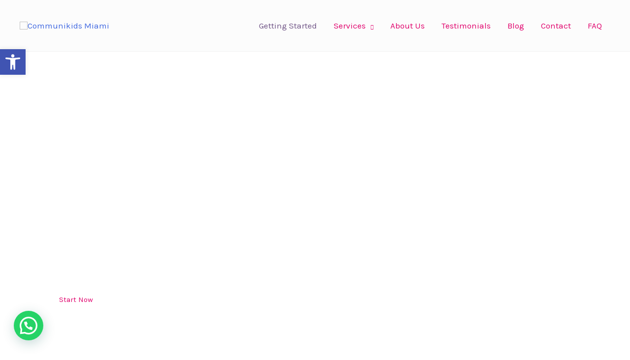

--- FILE ---
content_type: text/css
request_url: https://communikidsmiami.com/wp-content/themes/communikids-miami/style.css?ver=6.9
body_size: -1246
content:
/*
Theme Name: Communi Kids Miami
Template: astra
Author: Child Theme Configurator
Version: 1.0.0.1680100362
Updated: 2023-03-29 10:32:42

*/



--- FILE ---
content_type: text/css
request_url: https://communikidsmiami.com/wp-content/uploads/elementor/css/post-371.css?ver=1753382550
body_size: -971
content:
.elementor-kit-371{--e-global-color-primary:#2bbeae;--e-global-color-secondary:#E01A4F;--e-global-color-text:#FFFFFF;--e-global-color-accent:#735889;--e-global-typography-primary-font-family:"Roboto";--e-global-typography-primary-font-weight:600;--e-global-typography-secondary-font-family:"Roboto Slab";--e-global-typography-secondary-font-weight:400;--e-global-typography-text-font-family:"Roboto";--e-global-typography-text-font-weight:400;--e-global-typography-accent-font-family:"Roboto";--e-global-typography-accent-font-weight:500;}.elementor-kit-371 button,.elementor-kit-371 input[type="button"],.elementor-kit-371 input[type="submit"],.elementor-kit-371 .elementor-button{background-color:var( --e-global-color-accent );color:#FFFFFF;}.elementor-kit-371 e-page-transition{background-color:#FFBC7D;}.elementor-kit-371 h1{color:var( --e-global-color-secondary );font-size:63px;}.elementor-section.elementor-section-boxed > .elementor-container{max-width:1140px;}.e-con{--container-max-width:1140px;}.elementor-widget:not(:last-child){margin-block-end:20px;}.elementor-element{--widgets-spacing:20px 20px;--widgets-spacing-row:20px;--widgets-spacing-column:20px;}{}h1.entry-title{display:var(--page-title-display);}@media(max-width:1024px){.elementor-section.elementor-section-boxed > .elementor-container{max-width:1024px;}.e-con{--container-max-width:1024px;}}@media(max-width:767px){.elementor-section.elementor-section-boxed > .elementor-container{max-width:767px;}.e-con{--container-max-width:767px;}}

--- FILE ---
content_type: text/css
request_url: https://communikidsmiami.com/wp-content/uploads/elementor/css/post-447.css?ver=1753382551
body_size: 4025
content:
.elementor-447 .elementor-element.elementor-element-c94e42a > .elementor-container > .elementor-column > .elementor-widget-wrap{align-content:flex-end;align-items:flex-end;}.elementor-447 .elementor-element.elementor-element-c94e42a:not(.elementor-motion-effects-element-type-background), .elementor-447 .elementor-element.elementor-element-c94e42a > .elementor-motion-effects-container > .elementor-motion-effects-layer{background-image:url("https://communikidsmiami.com/wp-content/uploads/2023/04/Kids.png");background-position:center center;background-repeat:no-repeat;background-size:cover;}.elementor-447 .elementor-element.elementor-element-c94e42a > .elementor-background-overlay{background-color:transparent;background-image:linear-gradient(180deg, #73588900 37%, #735889 100%);opacity:1;mix-blend-mode:multiply;transition:background 0.3s, border-radius 0.3s, opacity 0.3s;}.elementor-447 .elementor-element.elementor-element-c94e42a{transition:background 0.3s, border 0.3s, border-radius 0.3s, box-shadow 0.3s;padding:20% 0% 7% 0%;}.elementor-447 .elementor-element.elementor-element-c94e42a > .elementor-shape-bottom svg{height:39px;}.elementor-447 .elementor-element.elementor-element-dbe99bf{text-align:left;}.elementor-447 .elementor-element.elementor-element-dbe99bf .elementor-heading-title{color:#ffffff;}.elementor-447 .elementor-element.elementor-element-54eae5f > .elementor-widget-container{margin:0px 0px 20px 0px;}.elementor-447 .elementor-element.elementor-element-54eae5f{text-align:left;}.elementor-447 .elementor-element.elementor-element-54eae5f .elementor-heading-title{color:#ffffff;}.elementor-447 .elementor-element.elementor-element-ab79ae3 > .elementor-container > .elementor-column > .elementor-widget-wrap{align-content:flex-end;align-items:flex-end;}.elementor-447 .elementor-element.elementor-element-7943d1c .elementor-button{background-color:#ffffff;fill:var( --e-global-color-astglobalcolor3 );color:var( --e-global-color-astglobalcolor3 );}.elementor-447 .elementor-element.elementor-element-7943d1c .elementor-button:hover, .elementor-447 .elementor-element.elementor-element-7943d1c .elementor-button:focus{background-color:var( --e-global-color-astglobalcolor1 );color:#ffffff;}.elementor-447 .elementor-element.elementor-element-7943d1c .elementor-button:hover svg, .elementor-447 .elementor-element.elementor-element-7943d1c .elementor-button:focus svg{fill:#ffffff;}.elementor-447 .elementor-element.elementor-element-d22dab7 .elementor-button{background-color:#02010100;border-style:solid;border-width:1px 1px 1px 1px;border-color:#ffffff;padding:17px 34px 17px 34px;}.elementor-447 .elementor-element.elementor-element-d22dab7 .elementor-button:hover, .elementor-447 .elementor-element.elementor-element-d22dab7 .elementor-button:focus{background-color:var( --e-global-color-astglobalcolor1 );border-color:var( --e-global-color-astglobalcolor1 );}.elementor-447 .elementor-element.elementor-element-dd20b9e > .elementor-shape-bottom .elementor-shape-fill{fill:var( --e-global-color-astglobalcolor1 );}.elementor-447 .elementor-element.elementor-element-dd20b9e > .elementor-shape-bottom svg{width:calc(100% + 1.3px);height:75px;transform:translateX(-50%) rotateY(180deg);}.elementor-447 .elementor-element.elementor-element-dd20b9e{margin-top:0px;margin-bottom:0px;padding:20px 0px 120px 0px;}.elementor-447 .elementor-element.elementor-element-00c783d > .elementor-widget-wrap > .elementor-widget:not(.elementor-widget__width-auto):not(.elementor-widget__width-initial):not(:last-child):not(.elementor-absolute){margin-bottom:20px;}.elementor-447 .elementor-element.elementor-element-00c783d > .elementor-element-populated, .elementor-447 .elementor-element.elementor-element-00c783d > .elementor-element-populated > .elementor-background-overlay, .elementor-447 .elementor-element.elementor-element-00c783d > .elementor-background-slideshow{border-radius:0px 0px 0px 0px;}.elementor-447 .elementor-element.elementor-element-00c783d > .elementor-element-populated{margin:10px 0px 10px 0px;--e-column-margin-right:0px;--e-column-margin-left:0px;padding:0px 0px 0px 0px;}.elementor-447 .elementor-element.elementor-element-798a13d{--divider-border-style:solid;--divider-border-width:0px;}.elementor-447 .elementor-element.elementor-element-798a13d .elementor-divider-separator{width:100%;}.elementor-447 .elementor-element.elementor-element-798a13d .elementor-divider{padding-block-start:2px;padding-block-end:2px;}.elementor-447 .elementor-element.elementor-element-e83b08b{text-align:center;}.elementor-447 .elementor-element.elementor-element-e83b08b .elementor-heading-title{font-size:47px;color:#E01A4F;}.elementor-447 .elementor-element.elementor-element-c3c8e11 > .elementor-widget-container{margin:0px 0px 0px 0px;padding:0px 0px 0px 0px;}.elementor-447 .elementor-element.elementor-element-c3c8e11{columns:1;text-align:center;font-family:"Roboto", Sans-serif;font-weight:400;line-height:14px;}.elementor-447 .elementor-element.elementor-element-6b5012a > .elementor-widget-container{margin:-20px 0px 10px 0px;}.elementor-447 .elementor-element.elementor-element-6b5012a{text-align:center;}.elementor-447 .elementor-element.elementor-element-6b5012a .elementor-heading-title{line-height:33px;color:var( --e-global-color-secondary );}.elementor-447 .elementor-element.elementor-element-2a56ae7 .elementor-button{background-color:var( --e-global-color-accent );font-family:"Roboto", Sans-serif;font-size:23px;font-weight:700;line-height:14px;letter-spacing:0.6px;border-radius:20px 20px 20px 20px;padding:25px 25px 25px 25px;}.elementor-447 .elementor-element.elementor-element-2a56ae7 .elementor-button:hover, .elementor-447 .elementor-element.elementor-element-2a56ae7 .elementor-button:focus{background-color:var( --e-global-color-primary );}.elementor-447 .elementor-element.elementor-element-2a56ae7 > .elementor-widget-container{margin:0px 0px 0px 0px;}.elementor-447 .elementor-element.elementor-element-810a43d{--divider-border-style:solid;--divider-border-width:0px;}.elementor-447 .elementor-element.elementor-element-810a43d .elementor-divider-separator{width:100%;}.elementor-447 .elementor-element.elementor-element-810a43d .elementor-divider{padding-block-start:14px;padding-block-end:14px;}.elementor-447 .elementor-element.elementor-element-835302d .elementor-wrapper{--video-aspect-ratio:1.77777;}.elementor-447 .elementor-element.elementor-element-aa6e9b0:not(.elementor-motion-effects-element-type-background), .elementor-447 .elementor-element.elementor-element-aa6e9b0 > .elementor-motion-effects-container > .elementor-motion-effects-layer{background-color:var( --e-global-color-primary );}.elementor-447 .elementor-element.elementor-element-aa6e9b0{transition:background 0.3s, border 0.3s, border-radius 0.3s, box-shadow 0.3s;}.elementor-447 .elementor-element.elementor-element-aa6e9b0 > .elementor-background-overlay{transition:background 0.3s, border-radius 0.3s, opacity 0.3s;}.elementor-447 .elementor-element.elementor-element-9bfa336 > .elementor-element-populated{margin:0px 0px 15px 0px;--e-column-margin-right:0px;--e-column-margin-left:0px;}.elementor-447 .elementor-element.elementor-element-c1ac99b{text-align:center;}.elementor-447 .elementor-element.elementor-element-c1ac99b .elementor-heading-title{font-size:60px;color:var( --e-global-color-text );}.elementor-447 .elementor-element.elementor-element-77fd8ed:not(.elementor-motion-effects-element-type-background), .elementor-447 .elementor-element.elementor-element-77fd8ed > .elementor-motion-effects-container > .elementor-motion-effects-layer{background-color:var( --e-global-color-accent );}.elementor-447 .elementor-element.elementor-element-77fd8ed{transition:background 0.3s, border 0.3s, border-radius 0.3s, box-shadow 0.3s;padding:30px 0px 30px 0px;}.elementor-447 .elementor-element.elementor-element-77fd8ed > .elementor-background-overlay{transition:background 0.3s, border-radius 0.3s, opacity 0.3s;}.elementor-447 .elementor-element.elementor-element-77fd8ed > .elementor-shape-top .elementor-shape-fill{fill:var( --e-global-color-primary );}.elementor-447 .elementor-element.elementor-element-77fd8ed > .elementor-shape-top svg{width:calc(100% + 1.3px);height:34px;transform:translateX(-50%) rotateY(180deg);}.elementor-447 .elementor-element.elementor-element-7c52738 > .elementor-background-overlay{opacity:0.5;}.elementor-447 .elementor-element.elementor-element-973df64:hover > .elementor-element-populated{background-color:var( --e-global-color-primary );}.elementor-447 .elementor-element.elementor-element-dc0c9ee > .elementor-widget-container{margin:10px 10px 10px 10px;}.elementor-447 .elementor-element.elementor-element-dc0c9ee{text-align:center;color:var( --e-global-color-text );}.elementor-447 .elementor-element.elementor-element-840c4aa:hover > .elementor-element-populated{background-color:var( --e-global-color-primary );}.elementor-447 .elementor-element.elementor-element-840c4aa > .elementor-element-populated{text-align:center;}.elementor-447 .elementor-element.elementor-element-440a7d3 > .elementor-widget-container{margin:10px 10px 10px 10px;}.elementor-447 .elementor-element.elementor-element-440a7d3{text-align:center;color:var( --e-global-color-text );}.elementor-447 .elementor-element.elementor-element-1b2aaea > .elementor-background-overlay{opacity:0.5;}.elementor-447 .elementor-element.elementor-element-1b2aaea > .elementor-container{text-align:center;}.elementor-447 .elementor-element.elementor-element-6f02bba:hover > .elementor-element-populated{background-color:var( --e-global-color-primary );}.elementor-447 .elementor-element.elementor-element-6f02bba > .elementor-element-populated{text-align:center;}.elementor-447 .elementor-element.elementor-element-5846763 > .elementor-widget-container{margin:10px 10px 10px 10px;}.elementor-447 .elementor-element.elementor-element-5846763{text-align:center;color:var( --e-global-color-text );}.elementor-447 .elementor-element.elementor-element-55fe50f:hover > .elementor-element-populated{background-color:var( --e-global-color-primary );}.elementor-447 .elementor-element.elementor-element-29d1223 > .elementor-widget-container{margin:10px 10px 10px 10px;}.elementor-447 .elementor-element.elementor-element-29d1223{text-align:center;color:var( --e-global-color-text );}.elementor-447 .elementor-element.elementor-element-4df0411 > .elementor-shape-top .elementor-shape-fill{fill:var( --e-global-color-astglobalcolor0 );}.elementor-447 .elementor-element.elementor-element-4df0411 > .elementor-shape-top svg{height:24px;}.elementor-447 .elementor-element.elementor-element-4df0411 > .elementor-shape-bottom .elementor-shape-fill{fill:var( --e-global-color-astglobalcolor1 );}.elementor-447 .elementor-element.elementor-element-4df0411 > .elementor-shape-bottom svg{height:43px;}.elementor-447 .elementor-element.elementor-element-4df0411{padding:20px 0px 20px 0px;}.elementor-447 .elementor-element.elementor-element-77865f8{--spacer-size:10px;}.elementor-447 .elementor-element.elementor-element-f36cc62 > .elementor-widget-container{margin:20px 0px 0px 0px;}.elementor-447 .elementor-element.elementor-element-f36cc62{text-align:center;}.elementor-447 .elementor-element.elementor-element-f36cc62 .elementor-heading-title{font-size:35px;color:var( --e-global-color-secondary );}.elementor-447 .elementor-element.elementor-element-7c6a077{color:var( --e-global-color-astglobalcolor5 );}.elementor-447 .elementor-element.elementor-element-a58a5f0 .elementor-button{background-color:var( --e-global-color-accent );font-family:var( --e-global-typography-accent-font-family ), Sans-serif;font-weight:var( --e-global-typography-accent-font-weight );}.elementor-447 .elementor-element.elementor-element-a58a5f0 .elementor-button:hover, .elementor-447 .elementor-element.elementor-element-a58a5f0 .elementor-button:focus{background-color:var( --e-global-color-primary );}.elementor-447 .elementor-element.elementor-element-19d4dd1 .elementor-button{background-color:var( --e-global-color-accent );font-family:var( --e-global-typography-accent-font-family ), Sans-serif;font-weight:var( --e-global-typography-accent-font-weight );}.elementor-447 .elementor-element.elementor-element-19d4dd1 .elementor-button:hover, .elementor-447 .elementor-element.elementor-element-19d4dd1 .elementor-button:focus{background-color:var( --e-global-color-primary );}.elementor-447 .elementor-element.elementor-element-977a0d7{--spacer-size:50px;}.elementor-447 .elementor-element.elementor-element-6744ec9{transition:background 0.3s, border 0.3s, border-radius 0.3s, box-shadow 0.3s;margin-top:0px;margin-bottom:30px;padding:30px 0px 30px 0px;}.elementor-447 .elementor-element.elementor-element-6744ec9 > .elementor-background-overlay{transition:background 0.3s, border-radius 0.3s, opacity 0.3s;}.elementor-447 .elementor-element.elementor-element-6744ec9 > .elementor-shape-top .elementor-shape-fill{fill:var( --e-global-color-astglobalcolor1 );}.elementor-447 .elementor-element.elementor-element-6744ec9 > .elementor-shape-top svg{height:52px;transform:translateX(-50%) rotateY(180deg);}.elementor-447 .elementor-element.elementor-element-6744ec9 > .elementor-shape-bottom .elementor-shape-fill{fill:var( --e-global-color-primary );}.elementor-447 .elementor-element.elementor-element-6744ec9 > .elementor-shape-bottom svg{height:60px;}.elementor-bc-flex-widget .elementor-447 .elementor-element.elementor-element-9a4acde.elementor-column .elementor-widget-wrap{align-items:center;}.elementor-447 .elementor-element.elementor-element-9a4acde.elementor-column.elementor-element[data-element_type="column"] > .elementor-widget-wrap.elementor-element-populated{align-content:center;align-items:center;}.elementor-447 .elementor-element.elementor-element-57b1315{text-align:left;}.elementor-447 .elementor-element.elementor-element-57b1315 .elementor-heading-title{color:var( --e-global-color-secondary );}.elementor-447 .elementor-element.elementor-element-127b55a > .elementor-widget-container{margin:0px 30px 0px 0px;}.elementor-447 .elementor-element.elementor-element-127b55a{columns:1;text-align:left;color:var( --e-global-color-astglobalcolor5 );}.elementor-447 .elementor-element.elementor-element-2779d30 .elementor-button{background-color:var( --e-global-color-accent );}.elementor-447 .elementor-element.elementor-element-2779d30 .elementor-button:hover, .elementor-447 .elementor-element.elementor-element-2779d30 .elementor-button:focus{background-color:var( --e-global-color-primary );}.elementor-bc-flex-widget .elementor-447 .elementor-element.elementor-element-a5405c5.elementor-column .elementor-widget-wrap{align-items:center;}.elementor-447 .elementor-element.elementor-element-a5405c5.elementor-column.elementor-element[data-element_type="column"] > .elementor-widget-wrap.elementor-element-populated{align-content:center;align-items:center;}.elementor-447 .elementor-element.elementor-element-ae5fcae{--spacer-size:32px;}.elementor-447 .elementor-element.elementor-element-4287717 > .elementor-widget-container{margin:40px 0px 0px 0px;}.elementor-447 .elementor-element.elementor-element-4287717{--icon-box-icon-margin:20px;}.elementor-447 .elementor-element.elementor-element-4287717.elementor-view-stacked .elementor-icon{background-color:var( --e-global-color-accent );}.elementor-447 .elementor-element.elementor-element-4287717.elementor-view-framed .elementor-icon, .elementor-447 .elementor-element.elementor-element-4287717.elementor-view-default .elementor-icon{fill:var( --e-global-color-accent );color:var( --e-global-color-accent );border-color:var( --e-global-color-accent );}.elementor-447 .elementor-element.elementor-element-4287717 .elementor-icon{font-size:22px;}.elementor-447 .elementor-element.elementor-element-4287717 .elementor-icon-box-title, .elementor-447 .elementor-element.elementor-element-4287717 .elementor-icon-box-title a{font-size:20px;}.elementor-447 .elementor-element.elementor-element-4287717 .elementor-icon-box-title{color:var( --e-global-color-secondary );}.elementor-447 .elementor-element.elementor-element-4287717 .elementor-icon-box-description{color:var( --e-global-color-astglobalcolor5 );}.elementor-447 .elementor-element.elementor-element-234811e > .elementor-widget-container{margin:5px 0px 0px 0px;}.elementor-447 .elementor-element.elementor-element-234811e{--icon-box-icon-margin:20px;}.elementor-447 .elementor-element.elementor-element-234811e.elementor-view-stacked .elementor-icon{background-color:var( --e-global-color-accent );}.elementor-447 .elementor-element.elementor-element-234811e.elementor-view-framed .elementor-icon, .elementor-447 .elementor-element.elementor-element-234811e.elementor-view-default .elementor-icon{fill:var( --e-global-color-accent );color:var( --e-global-color-accent );border-color:var( --e-global-color-accent );}.elementor-447 .elementor-element.elementor-element-234811e .elementor-icon{font-size:22px;}.elementor-447 .elementor-element.elementor-element-234811e .elementor-icon-box-title, .elementor-447 .elementor-element.elementor-element-234811e .elementor-icon-box-title a{font-size:20px;}.elementor-447 .elementor-element.elementor-element-234811e .elementor-icon-box-title{color:var( --e-global-color-secondary );}.elementor-447 .elementor-element.elementor-element-234811e .elementor-icon-box-description{color:var( --e-global-color-astglobalcolor5 );}.elementor-447 .elementor-element.elementor-element-1119aef > .elementor-widget-container{margin:5px 0px 0px 0px;}.elementor-447 .elementor-element.elementor-element-1119aef{--icon-box-icon-margin:20px;}.elementor-447 .elementor-element.elementor-element-1119aef.elementor-view-stacked .elementor-icon{background-color:var( --e-global-color-accent );}.elementor-447 .elementor-element.elementor-element-1119aef.elementor-view-framed .elementor-icon, .elementor-447 .elementor-element.elementor-element-1119aef.elementor-view-default .elementor-icon{fill:var( --e-global-color-accent );color:var( --e-global-color-accent );border-color:var( --e-global-color-accent );}.elementor-447 .elementor-element.elementor-element-1119aef .elementor-icon{font-size:22px;}.elementor-447 .elementor-element.elementor-element-1119aef .elementor-icon-box-title, .elementor-447 .elementor-element.elementor-element-1119aef .elementor-icon-box-title a{font-size:20px;}.elementor-447 .elementor-element.elementor-element-1119aef .elementor-icon-box-title{color:var( --e-global-color-secondary );}.elementor-447 .elementor-element.elementor-element-1119aef .elementor-icon-box-description{color:var( --e-global-color-astglobalcolor5 );}.elementor-447 .elementor-element.elementor-element-4a54fb0{--spacer-size:32px;}.elementor-447 .elementor-element.elementor-element-6c37425 > .elementor-shape-top .elementor-shape-fill{fill:var( --e-global-color-primary );}.elementor-447 .elementor-element.elementor-element-6c37425 > .elementor-shape-top svg{height:32px;transform:translateX(-50%) rotateY(180deg);}.elementor-447 .elementor-element.elementor-element-6c37425{margin-top:-30px;margin-bottom:0px;padding:30px 0px 0px 0px;}.elementor-447 .elementor-element.elementor-element-8d7b2ee{--spacer-size:17px;}.elementor-447 .elementor-element.elementor-element-36e3b17{text-align:center;}.elementor-447 .elementor-element.elementor-element-36e3b17 .elementor-heading-title{font-size:45px;color:var( --e-global-color-secondary );}.elementor-447 .elementor-element.elementor-element-aef61ed > .elementor-shape-bottom .elementor-shape-fill{fill:var( --e-global-color-astglobalcolor2 );}.elementor-447 .elementor-element.elementor-element-aef61ed > .elementor-shape-bottom svg{height:31px;transform:translateX(-50%) rotateY(180deg);}.elementor-447 .elementor-element.elementor-element-aef61ed{padding:0px 0px 30px 0px;}.elementor-447 .elementor-element.elementor-element-ec447b9 > .elementor-widget-container{margin:25px 25px 25px 25px;}.elementor-447 .elementor-element.elementor-element-ec447b9 .elementor-image-box-wrapper{text-align:justify;}.elementor-447 .elementor-element.elementor-element-ec447b9.elementor-position-right .elementor-image-box-img{margin-left:27px;}.elementor-447 .elementor-element.elementor-element-ec447b9.elementor-position-left .elementor-image-box-img{margin-right:27px;}.elementor-447 .elementor-element.elementor-element-ec447b9.elementor-position-top .elementor-image-box-img{margin-bottom:27px;}.elementor-447 .elementor-element.elementor-element-ec447b9 .elementor-image-box-title{margin-bottom:0px;}.elementor-447 .elementor-element.elementor-element-ec447b9 .elementor-image-box-wrapper .elementor-image-box-img{width:100%;}.elementor-447 .elementor-element.elementor-element-ec447b9 .elementor-image-box-img img{border-radius:45px;transition-duration:0.3s;}.elementor-447 .elementor-element.elementor-element-ec447b9 .elementor-image-box-description{color:var( --e-global-color-astglobalcolor5 );}.elementor-447 .elementor-element.elementor-element-edb341d > .elementor-widget-container{margin:25px 25px 25px 25px;}.elementor-447 .elementor-element.elementor-element-edb341d .elementor-image-box-wrapper{text-align:justify;}.elementor-447 .elementor-element.elementor-element-edb341d.elementor-position-right .elementor-image-box-img{margin-left:27px;}.elementor-447 .elementor-element.elementor-element-edb341d.elementor-position-left .elementor-image-box-img{margin-right:27px;}.elementor-447 .elementor-element.elementor-element-edb341d.elementor-position-top .elementor-image-box-img{margin-bottom:27px;}.elementor-447 .elementor-element.elementor-element-edb341d .elementor-image-box-title{margin-bottom:0px;}.elementor-447 .elementor-element.elementor-element-edb341d .elementor-image-box-wrapper .elementor-image-box-img{width:100%;}.elementor-447 .elementor-element.elementor-element-edb341d .elementor-image-box-img img{border-radius:45px;transition-duration:0.3s;}.elementor-447 .elementor-element.elementor-element-edb341d .elementor-image-box-description{color:var( --e-global-color-astglobalcolor5 );}.elementor-447 .elementor-element.elementor-element-795ef4a > .elementor-widget-container{margin:25px 25px 25px 25px;}.elementor-447 .elementor-element.elementor-element-795ef4a .elementor-image-box-wrapper{text-align:justify;}.elementor-447 .elementor-element.elementor-element-795ef4a.elementor-position-right .elementor-image-box-img{margin-left:27px;}.elementor-447 .elementor-element.elementor-element-795ef4a.elementor-position-left .elementor-image-box-img{margin-right:27px;}.elementor-447 .elementor-element.elementor-element-795ef4a.elementor-position-top .elementor-image-box-img{margin-bottom:27px;}.elementor-447 .elementor-element.elementor-element-795ef4a .elementor-image-box-title{margin-bottom:0px;}.elementor-447 .elementor-element.elementor-element-795ef4a .elementor-image-box-wrapper .elementor-image-box-img{width:100%;}.elementor-447 .elementor-element.elementor-element-795ef4a .elementor-image-box-img img{border-radius:45px;transition-duration:0.3s;}.elementor-447 .elementor-element.elementor-element-795ef4a .elementor-image-box-description{color:var( --e-global-color-astglobalcolor5 );}.elementor-447 .elementor-element.elementor-element-0a6e671 > .elementor-widget-container{margin:25px 25px 25px 25px;}.elementor-447 .elementor-element.elementor-element-0a6e671 .elementor-image-box-wrapper{text-align:justify;}.elementor-447 .elementor-element.elementor-element-0a6e671.elementor-position-right .elementor-image-box-img{margin-left:27px;}.elementor-447 .elementor-element.elementor-element-0a6e671.elementor-position-left .elementor-image-box-img{margin-right:27px;}.elementor-447 .elementor-element.elementor-element-0a6e671.elementor-position-top .elementor-image-box-img{margin-bottom:27px;}.elementor-447 .elementor-element.elementor-element-0a6e671 .elementor-image-box-title{margin-bottom:0px;}.elementor-447 .elementor-element.elementor-element-0a6e671 .elementor-image-box-wrapper .elementor-image-box-img{width:100%;}.elementor-447 .elementor-element.elementor-element-0a6e671 .elementor-image-box-img img{border-radius:45px;transition-duration:0.3s;}.elementor-447 .elementor-element.elementor-element-0a6e671 .elementor-image-box-description{color:var( --e-global-color-astglobalcolor5 );}.elementor-447 .elementor-element.elementor-element-6b56177 > .elementor-shape-top .elementor-shape-fill{fill:var( --e-global-color-astglobalcolor2 );}.elementor-447 .elementor-element.elementor-element-6b56177 > .elementor-shape-top svg{height:35px;}.elementor-447 .elementor-element.elementor-element-6b56177{padding:30px 0px 0px 0px;}.elementor-447 .elementor-element.elementor-element-4017765{--spacer-size:22px;}.elementor-447 .elementor-element.elementor-element-7111378{text-align:center;}.elementor-447 .elementor-element.elementor-element-7111378 .elementor-heading-title{font-size:41px;color:var( --e-global-color-secondary );}.elementor-447 .elementor-element.elementor-element-09d9ea3 > .elementor-widget-container{margin:0% 5% 0% 5%;}.elementor-447 .elementor-element.elementor-element-09d9ea3{text-align:center;font-size:19px;color:var( --e-global-color-astglobalcolor5 );}.elementor-447 .elementor-element.elementor-element-dd3bbfb{text-align:left;color:var( --e-global-color-astglobalcolor5 );}.elementor-447 .elementor-element.elementor-element-a0d3b2a img{border-radius:10% 10% 10% 10%;}.elementor-447 .elementor-element.elementor-element-cf93ecd{padding:0px 0px 30px 0px;}.elementor-bc-flex-widget .elementor-447 .elementor-element.elementor-element-0627e7c.elementor-column .elementor-widget-wrap{align-items:center;}.elementor-447 .elementor-element.elementor-element-0627e7c.elementor-column.elementor-element[data-element_type="column"] > .elementor-widget-wrap.elementor-element-populated{align-content:center;align-items:center;}.elementor-447 .elementor-element.elementor-element-b5ec868{text-align:center;}.elementor-447 .elementor-element.elementor-element-b5ec868 img{border-radius:10% 10% 10% 10%;}.elementor-447 .elementor-element.elementor-element-1ca93d3 > .elementor-widget-container{margin:20px 0px -30px 0px;}.elementor-447 .elementor-element.elementor-element-1ca93d3{text-align:center;color:var( --e-global-color-astglobalcolor5 );}.elementor-447 .elementor-element.elementor-element-9cf0795{--divider-border-style:curved;--divider-color:var( --e-global-color-primary );--divider-border-width:5px;--divider-pattern-height:20px;--divider-pattern-size:20px;}.elementor-447 .elementor-element.elementor-element-9cf0795 .elementor-divider-separator{width:100%;}.elementor-447 .elementor-element.elementor-element-9cf0795 .elementor-divider{padding-block-start:28px;padding-block-end:28px;}.elementor-447 .elementor-element.elementor-element-bb00827 > .elementor-widget-container{margin:-10px 0px 0px 0px;}.elementor-447 .elementor-element.elementor-element-bb00827{color:var( --e-global-color-astglobalcolor5 );}.elementor-447 .elementor-element.elementor-element-374c4ab .elementor-button{background-color:var( --e-global-color-primary );font-size:25px;font-weight:400;fill:var( --e-global-color-text );color:var( --e-global-color-text );}.elementor-447 .elementor-element.elementor-element-374c4ab .elementor-button:hover, .elementor-447 .elementor-element.elementor-element-374c4ab .elementor-button:focus{background-color:var( --e-global-color-accent );}.elementor-447 .elementor-element.elementor-element-af07039{--spacer-size:12px;}.elementor-447 .elementor-element.elementor-element-a930f65:not(.elementor-motion-effects-element-type-background), .elementor-447 .elementor-element.elementor-element-a930f65 > .elementor-motion-effects-container > .elementor-motion-effects-layer{background-color:var( --e-global-color-secondary );}.elementor-447 .elementor-element.elementor-element-a930f65{transition:background 0.3s, border 0.3s, border-radius 0.3s, box-shadow 0.3s;}.elementor-447 .elementor-element.elementor-element-a930f65 > .elementor-background-overlay{transition:background 0.3s, border-radius 0.3s, opacity 0.3s;}.elementor-447 .elementor-element.elementor-element-a930f65 > .elementor-shape-top svg{height:32px;transform:translateX(-50%) rotateY(180deg);}.elementor-447 .elementor-element.elementor-element-a930f65 > .elementor-shape-bottom svg{height:43px;}.elementor-447 .elementor-element.elementor-element-aa13f63{--spacer-size:12px;}.elementor-447 .elementor-element.elementor-element-df631f9{text-align:center;}.elementor-447 .elementor-element.elementor-element-df631f9 .elementor-heading-title{font-size:60px;color:#FFFFFF;}.elementor-447 .elementor-element.elementor-element-2758781 > .elementor-widget-container{margin:0% 15% 0% 15%;}.elementor-447 .elementor-element.elementor-element-2758781{font-size:19px;color:var( --e-global-color-text );}.elementor-447 .elementor-element.elementor-element-d6811cb:not(.elementor-motion-effects-element-type-background), .elementor-447 .elementor-element.elementor-element-d6811cb > .elementor-motion-effects-container > .elementor-motion-effects-layer{background-color:var( --e-global-color-astglobalcolor2 );}.elementor-447 .elementor-element.elementor-element-d6811cb{transition:background 0.3s, border 0.3s, border-radius 0.3s, box-shadow 0.3s;}.elementor-447 .elementor-element.elementor-element-d6811cb > .elementor-background-overlay{transition:background 0.3s, border-radius 0.3s, opacity 0.3s;}.elementor-447 .elementor-element.elementor-element-dec9964{text-align:center;}.elementor-447 .elementor-element.elementor-element-dec9964 .elementor-heading-title{color:var( --e-global-color-text );}.elementor-bc-flex-widget .elementor-447 .elementor-element.elementor-element-d0e2e3c.elementor-column .elementor-widget-wrap{align-items:flex-start;}.elementor-447 .elementor-element.elementor-element-d0e2e3c.elementor-column.elementor-element[data-element_type="column"] > .elementor-widget-wrap.elementor-element-populated{align-content:flex-start;align-items:flex-start;}.elementor-447 .elementor-element.elementor-element-d180749{width:var( --container-widget-width, 132.401% );max-width:132.401%;--container-widget-width:132.401%;--container-widget-flex-grow:0;text-align:center;}.elementor-447 .elementor-element.elementor-element-d180749 > .elementor-widget-container{margin:-16px 0px 0px 0px;}.elementor-447 .elementor-element.elementor-element-d180749 .elementor-heading-title{font-size:49px;color:var( --e-global-color-secondary );}.elementor-447 .elementor-element.elementor-element-9528516{text-align:center;}.elementor-447 .elementor-element.elementor-element-9528516 .elementor-heading-title{color:var( --e-global-color-text );}.elementor-447 .elementor-element.elementor-element-3934dda > .elementor-container{max-width:1600px;}.elementor-447 .elementor-element.elementor-element-3934dda{margin-top:0px;margin-bottom:0px;}.elementor-bc-flex-widget .elementor-447 .elementor-element.elementor-element-4564637.elementor-column .elementor-widget-wrap{align-items:center;}.elementor-447 .elementor-element.elementor-element-4564637.elementor-column.elementor-element[data-element_type="column"] > .elementor-widget-wrap.elementor-element-populated{align-content:center;align-items:center;}.elementor-447 .elementor-element.elementor-element-4564637 > .elementor-element-populated{transition:background 0.3s, border 0.3s, border-radius 0.3s, box-shadow 0.3s;}.elementor-447 .elementor-element.elementor-element-4564637 > .elementor-element-populated > .elementor-background-overlay{transition:background 0.3s, border-radius 0.3s, opacity 0.3s;}.elementor-447 .elementor-element.elementor-element-0016aab{color:#FFFFFF;}.elementor-bc-flex-widget .elementor-447 .elementor-element.elementor-element-2a0aa2b.elementor-column .elementor-widget-wrap{align-items:center;}.elementor-447 .elementor-element.elementor-element-2a0aa2b.elementor-column.elementor-element[data-element_type="column"] > .elementor-widget-wrap.elementor-element-populated{align-content:center;align-items:center;}.elementor-447 .elementor-element.elementor-element-2a0aa2b.elementor-column > .elementor-widget-wrap{justify-content:center;}.elementor-bc-flex-widget .elementor-447 .elementor-element.elementor-element-2b9ba10.elementor-column .elementor-widget-wrap{align-items:center;}.elementor-447 .elementor-element.elementor-element-2b9ba10.elementor-column.elementor-element[data-element_type="column"] > .elementor-widget-wrap.elementor-element-populated{align-content:center;align-items:center;}.elementor-447 .elementor-element.elementor-element-2b9ba10.elementor-column > .elementor-widget-wrap{justify-content:center;}.elementor-447 .elementor-element.elementor-element-2b9ba10 > .elementor-widget-wrap > .elementor-widget:not(.elementor-widget__width-auto):not(.elementor-widget__width-initial):not(:last-child):not(.elementor-absolute){margin-bottom:20px;}.elementor-447 .elementor-element.elementor-element-2b9ba10 > .elementor-element-populated{transition:background 0.3s, border 0.3s, border-radius 0.3s, box-shadow 0.3s;margin:0px 0px 0px 0px;--e-column-margin-right:0px;--e-column-margin-left:0px;}.elementor-447 .elementor-element.elementor-element-2b9ba10 > .elementor-element-populated > .elementor-background-overlay{transition:background 0.3s, border-radius 0.3s, opacity 0.3s;}.elementor-447 .elementor-element.elementor-element-4a8a76c{width:var( --container-widget-width, 99.384% );max-width:99.384%;--container-widget-width:99.384%;--container-widget-flex-grow:0;color:var( --e-global-color-text );}.elementor-447 .elementor-element.elementor-element-4a8a76c > .elementor-widget-container{margin:20px 20px 20px 20px;}.elementor-447 .elementor-element.elementor-element-2ca8c19{--spacer-size:36px;}.elementor-447 .elementor-element.elementor-element-f1b6778 > .elementor-shape-bottom .elementor-shape-fill{fill:var( --e-global-color-astglobalcolor2 );}.elementor-447 .elementor-element.elementor-element-f1b6778 > .elementor-shape-bottom svg{height:34px;}.elementor-447 .elementor-element.elementor-element-c3ddc58{text-align:center;}.elementor-447 .elementor-element.elementor-element-c3ddc58 .elementor-heading-title{font-size:50px;color:var( --e-global-color-secondary );}.elementor-447 .elementor-element.elementor-element-aaf7a74{color:var( --e-global-color-astglobalcolor5 );}.elementor-447 .elementor-element.elementor-element-6143c64 .elementor-accordion-icon, .elementor-447 .elementor-element.elementor-element-6143c64 .elementor-accordion-title{color:var( --e-global-color-secondary );}.elementor-447 .elementor-element.elementor-element-6143c64 .elementor-accordion-icon svg{fill:var( --e-global-color-secondary );}.elementor-447 .elementor-element.elementor-element-6143c64 .elementor-tab-content{color:var( --e-global-color-astglobalcolor5 );}.elementor-bc-flex-widget .elementor-447 .elementor-element.elementor-element-51120ae.elementor-column .elementor-widget-wrap{align-items:center;}.elementor-447 .elementor-element.elementor-element-51120ae.elementor-column.elementor-element[data-element_type="column"] > .elementor-widget-wrap.elementor-element-populated{align-content:center;align-items:center;}.elementor-447 .elementor-element.elementor-element-7d4626b img{border-radius:10% 10% 10% 10%;}.elementor-447 .elementor-element.elementor-element-ccfcdb7 > .elementor-widget-container{margin:20px 0px -20px 0px;padding:0% 12% 0% 12%;}.elementor-447 .elementor-element.elementor-element-ccfcdb7{text-align:center;font-size:23px;font-weight:900;color:var( --e-global-color-accent );}.elementor-447 .elementor-element.elementor-element-a94709a{--spacer-size:10px;}.elementor-447 .elementor-element.elementor-element-7549b63:not(.elementor-motion-effects-element-type-background), .elementor-447 .elementor-element.elementor-element-7549b63 > .elementor-motion-effects-container > .elementor-motion-effects-layer{background-color:#E01A4F00;}.elementor-447 .elementor-element.elementor-element-7549b63{transition:background 0.3s, border 0.3s, border-radius 0.3s, box-shadow 0.3s;padding:30px 0px 30px 0px;}.elementor-447 .elementor-element.elementor-element-7549b63 > .elementor-background-overlay{transition:background 0.3s, border-radius 0.3s, opacity 0.3s;}.elementor-447 .elementor-element.elementor-element-7549b63 .elementor-heading-title{color:var( --e-global-color-secondary );}.elementor-bc-flex-widget .elementor-447 .elementor-element.elementor-element-c6d9abf.elementor-column .elementor-widget-wrap{align-items:center;}.elementor-447 .elementor-element.elementor-element-c6d9abf.elementor-column.elementor-element[data-element_type="column"] > .elementor-widget-wrap.elementor-element-populated{align-content:center;align-items:center;}.elementor-447 .elementor-element.elementor-element-7c76d56 img{width:100%;border-radius:10% 10% 10% 10%;}.elementor-bc-flex-widget .elementor-447 .elementor-element.elementor-element-f6c9e58.elementor-column .elementor-widget-wrap{align-items:center;}.elementor-447 .elementor-element.elementor-element-f6c9e58.elementor-column.elementor-element[data-element_type="column"] > .elementor-widget-wrap.elementor-element-populated{align-content:center;align-items:center;}.elementor-447 .elementor-element.elementor-element-3593146 > .elementor-widget-container{margin:0px 0px 0px 0px;}.elementor-447 .elementor-element.elementor-element-3593146{text-align:center;}.elementor-447 .elementor-element.elementor-element-3593146 .elementor-heading-title{font-size:55px;line-height:65px;}.elementor-447 .elementor-element.elementor-element-83d6943 > .elementor-container{min-height:400px;}.elementor-447 .elementor-element.elementor-element-7e4a537{width:auto;max-width:auto;line-height:29px;color:var( --e-global-color-astglobalcolor5 );}.elementor-447 .elementor-element.elementor-element-7e4a537 > .elementor-widget-container{margin:0px 0px 0px 0px;}.elementor-447 .elementor-element.elementor-element-5deef0c .elementor-accordion-icon, .elementor-447 .elementor-element.elementor-element-5deef0c .elementor-accordion-title{color:var( --e-global-color-secondary );}.elementor-447 .elementor-element.elementor-element-5deef0c .elementor-accordion-icon svg{fill:var( --e-global-color-secondary );}.elementor-447 .elementor-element.elementor-element-5deef0c .elementor-tab-content{color:var( --e-global-color-astglobalcolor5 );}.elementor-447 .elementor-element.elementor-element-edd74d3:not(.elementor-motion-effects-element-type-background), .elementor-447 .elementor-element.elementor-element-edd74d3 > .elementor-motion-effects-container > .elementor-motion-effects-layer{background-color:var( --e-global-color-primary );}.elementor-447 .elementor-element.elementor-element-edd74d3{transition:background 0.3s, border 0.3s, border-radius 0.3s, box-shadow 0.3s;}.elementor-447 .elementor-element.elementor-element-edd74d3 > .elementor-background-overlay{transition:background 0.3s, border-radius 0.3s, opacity 0.3s;}.elementor-447 .elementor-element.elementor-element-edd74d3 > .elementor-shape-top svg{width:calc(101% + 1.3px);height:67px;transform:translateX(-50%) rotateY(180deg);}.elementor-447 .elementor-element.elementor-element-edd74d3 > .elementor-shape-bottom svg{height:40px;transform:translateX(-50%) rotateY(180deg);}.elementor-447 .elementor-element.elementor-element-debfaac{--spacer-size:50px;}.elementor-447 .elementor-element.elementor-element-82a2319{text-align:center;}.elementor-447 .elementor-element.elementor-element-82a2319 .elementor-heading-title{font-size:60px;color:var( --e-global-color-astglobalcolor3 );}.elementor-447 .elementor-element.elementor-element-0c478c4 > .elementor-element-populated{transition:background 0.3s, border 0.3s, border-radius 0.3s, box-shadow 0.3s;margin:0% 5% 0% 0%;--e-column-margin-right:5%;--e-column-margin-left:0%;}.elementor-447 .elementor-element.elementor-element-0c478c4 > .elementor-element-populated > .elementor-background-overlay{transition:background 0.3s, border-radius 0.3s, opacity 0.3s;}.elementor-447 .elementor-element.elementor-element-ced0430{text-align:left;}.elementor-447 .elementor-element.elementor-element-ced0430 .elementor-heading-title{font-size:29px;line-height:31px;color:var( --e-global-color-text );}.elementor-447 .elementor-element.elementor-element-b9c6a05{font-size:20px;color:var( --e-global-color-text );}.elementor-447 .elementor-element.elementor-element-fb9cb1a > .elementor-element-populated{transition:background 0.3s, border 0.3s, border-radius 0.3s, box-shadow 0.3s;}.elementor-447 .elementor-element.elementor-element-fb9cb1a > .elementor-element-populated > .elementor-background-overlay{transition:background 0.3s, border-radius 0.3s, opacity 0.3s;}.elementor-447 .elementor-element.elementor-element-eb65526{--divider-border-style:solid;--divider-color:#000;--divider-border-width:1px;}.elementor-447 .elementor-element.elementor-element-eb65526 .elementor-divider-separator{width:100%;}.elementor-447 .elementor-element.elementor-element-eb65526 .elementor-divider{padding-block-start:15px;padding-block-end:15px;}.elementor-bc-flex-widget .elementor-447 .elementor-element.elementor-element-8d36d19.elementor-column .elementor-widget-wrap{align-items:center;}.elementor-447 .elementor-element.elementor-element-8d36d19.elementor-column.elementor-element[data-element_type="column"] > .elementor-widget-wrap.elementor-element-populated{align-content:center;align-items:center;}.elementor-447 .elementor-element.elementor-element-8d36d19 .elementor-element-populated .elementor-heading-title{color:var( --e-global-color-text );}.elementor-447 .elementor-element.elementor-element-8d36d19 > .elementor-element-populated{margin:0% 0% 0% 0%;--e-column-margin-right:0%;--e-column-margin-left:0%;}.elementor-447 .elementor-element.elementor-element-ddc637c{text-align:center;}.elementor-447 .elementor-element.elementor-element-ddc637c .elementor-heading-title{font-size:31px;line-height:53px;color:var( --e-global-color-text );}.elementor-447 .elementor-element.elementor-element-098a19f{--divider-border-style:curved;--divider-color:var( --e-global-color-text );--divider-border-width:5px;--divider-pattern-height:20px;--divider-pattern-size:20px;}.elementor-447 .elementor-element.elementor-element-098a19f .elementor-divider-separator{width:100%;}.elementor-447 .elementor-element.elementor-element-098a19f .elementor-divider{padding-block-start:28px;padding-block-end:28px;}.elementor-447 .elementor-element.elementor-element-16c2acc{text-align:center;}.elementor-447 .elementor-element.elementor-element-16c2acc .elementor-heading-title{font-size:31px;line-height:53px;color:var( --e-global-color-text );}.elementor-447 .elementor-element.elementor-element-51214d8{--spacer-size:37px;}.elementor-447 .elementor-element.elementor-element-3535a38 > .elementor-container > .elementor-column > .elementor-widget-wrap{align-content:center;align-items:center;}.elementor-447 .elementor-element.elementor-element-3535a38{transition:background 0.3s, border 0.3s, border-radius 0.3s, box-shadow 0.3s;padding:30px 0px 0px 0px;}.elementor-447 .elementor-element.elementor-element-3535a38 > .elementor-background-overlay{transition:background 0.3s, border-radius 0.3s, opacity 0.3s;}.elementor-447 .elementor-element.elementor-element-3535a38 > .elementor-shape-top svg{height:35px;}.elementor-447 .elementor-element.elementor-element-3535a38 > .elementor-shape-bottom .elementor-shape-fill{fill:var( --e-global-color-astglobalcolor4 );}.elementor-447 .elementor-element.elementor-element-3535a38 > .elementor-shape-bottom svg{width:calc(100% + 1.3px);height:23px;transform:translateX(-50%) rotateY(180deg);}.elementor-447 .elementor-element.elementor-element-eb9d17e > .elementor-widget-container{padding:0px 0px 0px 65px;}.elementor-447 .elementor-element.elementor-element-eb9d17e{text-align:left;}.elementor-447 .elementor-element.elementor-element-eb9d17e .elementor-heading-title{font-size:60px;color:var( --e-global-color-secondary );}.elementor-447 .elementor-element.elementor-element-bf41ea8 > .elementor-container{max-width:1600px;}.elementor-447 .elementor-element.elementor-element-bf41ea8{transition:background 0.3s, border 0.3s, border-radius 0.3s, box-shadow 0.3s;}.elementor-447 .elementor-element.elementor-element-bf41ea8 > .elementor-background-overlay{transition:background 0.3s, border-radius 0.3s, opacity 0.3s;}.elementor-447 .elementor-element.elementor-element-449d010 > .elementor-widget-wrap > .elementor-widget:not(.elementor-widget__width-auto):not(.elementor-widget__width-initial):not(:last-child):not(.elementor-absolute){margin-bottom:20px;}.elementor-447 .elementor-element.elementor-element-449d010 > .elementor-element-populated{transition:background 0.3s, border 0.3s, border-radius 0.3s, box-shadow 0.3s;}.elementor-447 .elementor-element.elementor-element-449d010 > .elementor-element-populated > .elementor-background-overlay{transition:background 0.3s, border-radius 0.3s, opacity 0.3s;}.elementor-447 .elementor-element.elementor-element-2448b28 .elementor-repeater-item-89d52c5 .swiper-slide-inner{text-align:left;}.elementor-447 .elementor-element.elementor-element-2448b28 .swiper-slide{height:441px;}.elementor-447 .elementor-element.elementor-element-2448b28 .swiper-slide-contents{max-width:92%;}.elementor-447 .elementor-element.elementor-element-2448b28 .swiper-slide-inner{text-align:left;}.elementor-447 .elementor-element.elementor-element-2448b28 .elementor-slide-heading{color:var( --e-global-color-secondary );}.elementor-447 .elementor-element.elementor-element-2448b28 .swiper-slide-inner .elementor-slide-description:not(:last-child){margin-bottom:0px;}.elementor-447 .elementor-element.elementor-element-2448b28 .elementor-slide-description{color:var( --e-global-color-astglobalcolor5 );}.elementor-447 .elementor-element.elementor-element-2448b28 .elementor-slide-button{border-width:0px;border-radius:11px;color:#02010100;}.elementor-447 .elementor-element.elementor-element-2448b28 .elementor-swiper-button{color:var( --e-global-color-secondary );}.elementor-447 .elementor-element.elementor-element-2448b28 .elementor-swiper-button svg{fill:var( --e-global-color-secondary );}.elementor-447 .elementor-element.elementor-element-c31329a{--spacer-size:10px;}.elementor-bc-flex-widget .elementor-447 .elementor-element.elementor-element-4f0b2af.elementor-column .elementor-widget-wrap{align-items:center;}.elementor-447 .elementor-element.elementor-element-4f0b2af.elementor-column.elementor-element[data-element_type="column"] > .elementor-widget-wrap.elementor-element-populated{align-content:center;align-items:center;}.elementor-447 .elementor-element.elementor-element-4f0b2af > .elementor-element-populated{transition:background 0.3s, border 0.3s, border-radius 0.3s, box-shadow 0.3s;}.elementor-447 .elementor-element.elementor-element-4f0b2af > .elementor-element-populated > .elementor-background-overlay{transition:background 0.3s, border-radius 0.3s, opacity 0.3s;}.elementor-447 .elementor-element.elementor-element-03dec99 > .elementor-widget-container{padding:0px 0px 0px 0px;}.elementor-447 .elementor-element.elementor-element-03dec99 img{border-radius:10% 10% 10% 10%;}.elementor-447 .elementor-element.elementor-element-909c44c:not(.elementor-motion-effects-element-type-background), .elementor-447 .elementor-element.elementor-element-909c44c > .elementor-motion-effects-container > .elementor-motion-effects-layer{background-color:var( --e-global-color-accent );}.elementor-447 .elementor-element.elementor-element-909c44c{transition:background 0.3s, border 0.3s, border-radius 0.3s, box-shadow 0.3s;padding:30px 0px 30px 0px;}.elementor-447 .elementor-element.elementor-element-909c44c > .elementor-background-overlay{transition:background 0.3s, border-radius 0.3s, opacity 0.3s;}.elementor-447 .elementor-element.elementor-element-909c44c > .elementor-shape-top svg{height:32px;transform:translateX(-50%) rotateY(180deg);}.elementor-447 .elementor-element.elementor-element-909c44c > .elementor-shape-bottom svg{height:35px;}.elementor-447 .elementor-element.elementor-element-0596b44{--spacer-size:35px;}.elementor-447 .elementor-element.elementor-element-22c0378{text-align:center;}.elementor-447 .elementor-element.elementor-element-22c0378 .elementor-heading-title{font-size:40px;color:var( --e-global-color-text );}.elementor-447 .elementor-element.elementor-element-140ea09 .elementor-icon-list-items:not(.elementor-inline-items) .elementor-icon-list-item:not(:last-child){padding-bottom:calc(8px/2);}.elementor-447 .elementor-element.elementor-element-140ea09 .elementor-icon-list-items:not(.elementor-inline-items) .elementor-icon-list-item:not(:first-child){margin-top:calc(8px/2);}.elementor-447 .elementor-element.elementor-element-140ea09 .elementor-icon-list-items.elementor-inline-items .elementor-icon-list-item{margin-right:calc(8px/2);margin-left:calc(8px/2);}.elementor-447 .elementor-element.elementor-element-140ea09 .elementor-icon-list-items.elementor-inline-items{margin-right:calc(-8px/2);margin-left:calc(-8px/2);}body.rtl .elementor-447 .elementor-element.elementor-element-140ea09 .elementor-icon-list-items.elementor-inline-items .elementor-icon-list-item:after{left:calc(-8px/2);}body:not(.rtl) .elementor-447 .elementor-element.elementor-element-140ea09 .elementor-icon-list-items.elementor-inline-items .elementor-icon-list-item:after{right:calc(-8px/2);}.elementor-447 .elementor-element.elementor-element-140ea09 .elementor-icon-list-icon i{color:var( --e-global-color-astglobalcolor2 );transition:color 0.3s;}.elementor-447 .elementor-element.elementor-element-140ea09 .elementor-icon-list-icon svg{fill:var( --e-global-color-astglobalcolor2 );transition:fill 0.3s;}.elementor-447 .elementor-element.elementor-element-140ea09{--e-icon-list-icon-size:16px;--e-icon-list-icon-align:left;--e-icon-list-icon-margin:0 calc(var(--e-icon-list-icon-size, 1em) * 0.25) 0 0;--icon-vertical-align:center;--icon-vertical-offset:0px;}.elementor-447 .elementor-element.elementor-element-140ea09 .elementor-icon-list-icon{padding-right:2px;}.elementor-447 .elementor-element.elementor-element-140ea09 .elementor-icon-list-text{color:var( --e-global-color-text );transition:color 0.3s;}.elementor-bc-flex-widget .elementor-447 .elementor-element.elementor-element-de19806.elementor-column .elementor-widget-wrap{align-items:center;}.elementor-447 .elementor-element.elementor-element-de19806.elementor-column.elementor-element[data-element_type="column"] > .elementor-widget-wrap.elementor-element-populated{align-content:center;align-items:center;}.elementor-447 .elementor-element.elementor-element-de19806.elementor-column > .elementor-widget-wrap{justify-content:center;}.elementor-447 .elementor-element.elementor-element-206583f .elementor-icon-list-items:not(.elementor-inline-items) .elementor-icon-list-item:not(:last-child){padding-bottom:calc(8px/2);}.elementor-447 .elementor-element.elementor-element-206583f .elementor-icon-list-items:not(.elementor-inline-items) .elementor-icon-list-item:not(:first-child){margin-top:calc(8px/2);}.elementor-447 .elementor-element.elementor-element-206583f .elementor-icon-list-items.elementor-inline-items .elementor-icon-list-item{margin-right:calc(8px/2);margin-left:calc(8px/2);}.elementor-447 .elementor-element.elementor-element-206583f .elementor-icon-list-items.elementor-inline-items{margin-right:calc(-8px/2);margin-left:calc(-8px/2);}body.rtl .elementor-447 .elementor-element.elementor-element-206583f .elementor-icon-list-items.elementor-inline-items .elementor-icon-list-item:after{left:calc(-8px/2);}body:not(.rtl) .elementor-447 .elementor-element.elementor-element-206583f .elementor-icon-list-items.elementor-inline-items .elementor-icon-list-item:after{right:calc(-8px/2);}.elementor-447 .elementor-element.elementor-element-206583f .elementor-icon-list-icon i{color:var( --e-global-color-astglobalcolor2 );transition:color 0.3s;}.elementor-447 .elementor-element.elementor-element-206583f .elementor-icon-list-icon svg{fill:var( --e-global-color-astglobalcolor2 );transition:fill 0.3s;}.elementor-447 .elementor-element.elementor-element-206583f{--e-icon-list-icon-size:16px;--icon-vertical-offset:0px;}.elementor-447 .elementor-element.elementor-element-206583f .elementor-icon-list-icon{padding-right:3px;}.elementor-447 .elementor-element.elementor-element-206583f .elementor-icon-list-text{color:var( --e-global-color-text );transition:color 0.3s;}.elementor-447 .elementor-element.elementor-element-dda8268{width:var( --container-widget-width, 89.484% );max-width:89.484%;--container-widget-width:89.484%;--container-widget-flex-grow:0;text-align:center;}.elementor-447 .elementor-element.elementor-element-dda8268 > .elementor-widget-container{margin:5% 0% 0% 0%;}.elementor-447 .elementor-element.elementor-element-52db47f{--spacer-size:45px;}.elementor-447 .elementor-element.elementor-element-ef05581{padding:30px 0px 30px 0px;}.elementor-447 .elementor-element.elementor-element-f7dcafa > .elementor-widget-container{margin:0px 0px 0px 0px;}.elementor-447 .elementor-element.elementor-element-f7dcafa.elementor-arrows-yes .elementor-main-swiper{width:calc( 100% - 40px );}.elementor-447 .elementor-element.elementor-element-f7dcafa .elementor-main-swiper{width:100%;}.elementor-447 .elementor-element.elementor-element-f7dcafa .elementor-main-swiper .swiper-slide{border-width:3px 3px 3px 3px;border-radius:41px;border-color:var( --e-global-color-astglobalcolor0 );}.elementor-447 .elementor-element.elementor-element-f7dcafa .elementor-testimonial__header{padding-top:25px;padding-left:25px;padding-right:25px;padding-block-end:calc( 32px / 2 );border-block-end-color:var( --e-global-color-accent );border-block-end-width:2px;}.elementor-447 .elementor-element.elementor-element-f7dcafa .elementor-testimonial__content{padding-bottom:25px;padding-left:25px;padding-right:25px;padding-block-start:calc( 32px / 2 );}.elementor-447 .elementor-element.elementor-element-f7dcafa .elementor-swiper-button{font-size:24px;color:var( --e-global-color-secondary );}.elementor-447 .elementor-element.elementor-element-f7dcafa .elementor-swiper-button svg{fill:var( --e-global-color-secondary );}.elementor-447 .elementor-element.elementor-element-f7dcafa .swiper-pagination-bullet{height:5px;width:5px;}.elementor-447 .elementor-element.elementor-element-f7dcafa .swiper-horizontal .swiper-pagination-progressbar{height:5px;}.elementor-447 .elementor-element.elementor-element-f7dcafa .elementor-testimonial__header, .elementor-447 .elementor-element.elementor-element-f7dcafa .elementor-testimonial__name{font-family:"Roboto", Sans-serif;font-size:17px;font-weight:600;}.elementor-447 .elementor-element.elementor-element-f7dcafa .elementor-testimonial__text{color:var( --e-global-color-astglobalcolor5 );}.elementor-447 .elementor-element.elementor-element-f7dcafa .elementor-testimonial__image + cite{margin-inline-start:15px;margin-inline-end:0;}.elementor-447 .elementor-element.elementor-element-f7dcafa .elementor-star-rating i:not(:last-of-type){margin-inline-end:5px;}.elementor-447 .elementor-element.elementor-element-f7dcafa .elementor-star-rating i:before{color:var( --e-global-color-astglobalcolor2 );}.elementor-447 .elementor-element.elementor-element-2da3313{text-align:center;}.elementor-447 .elementor-element.elementor-element-2da3313 .elementor-heading-title{font-size:40px;color:var( --e-global-color-secondary );}.elementor-447 .elementor-element.elementor-element-f43f451 > .elementor-widget-container{margin:0% 15% 0% 15%;}.elementor-447 .elementor-element.elementor-element-f43f451{text-align:center;color:var( --e-global-color-astglobalcolor5 );}.elementor-447 .elementor-element.elementor-element-088e8ad .elementor-accordion-item{border-width:0px;}.elementor-447 .elementor-element.elementor-element-088e8ad .elementor-accordion-item .elementor-tab-content{border-width:0px;}.elementor-447 .elementor-element.elementor-element-088e8ad .elementor-accordion-item .elementor-tab-title.elementor-active{border-width:0px;}.elementor-447 .elementor-element.elementor-element-088e8ad .elementor-accordion-icon, .elementor-447 .elementor-element.elementor-element-088e8ad .elementor-accordion-title{color:var( --e-global-color-astglobalcolor5 );}.elementor-447 .elementor-element.elementor-element-088e8ad .elementor-accordion-icon svg{fill:var( --e-global-color-astglobalcolor5 );}.elementor-447 .elementor-element.elementor-element-088e8ad .elementor-active .elementor-accordion-icon, .elementor-447 .elementor-element.elementor-element-088e8ad .elementor-active .elementor-accordion-title{color:var( --e-global-color-secondary );}.elementor-447 .elementor-element.elementor-element-088e8ad .elementor-active .elementor-accordion-icon svg{fill:var( --e-global-color-secondary );}.elementor-447 .elementor-element.elementor-element-088e8ad .elementor-accordion-title{font-family:var( --e-global-typography-primary-font-family ), Sans-serif;font-weight:var( --e-global-typography-primary-font-weight );}.elementor-447 .elementor-element.elementor-element-088e8ad .elementor-accordion-icon.elementor-accordion-icon-left{margin-right:0px;}.elementor-447 .elementor-element.elementor-element-088e8ad .elementor-accordion-icon.elementor-accordion-icon-right{margin-left:0px;}.elementor-447 .elementor-element.elementor-element-088e8ad .elementor-tab-content{color:var( --e-global-color-astglobalcolor5 );}.elementor-bc-flex-widget .elementor-447 .elementor-element.elementor-element-36a0239.elementor-column .elementor-widget-wrap{align-items:center;}.elementor-447 .elementor-element.elementor-element-36a0239.elementor-column.elementor-element[data-element_type="column"] > .elementor-widget-wrap.elementor-element-populated{align-content:center;align-items:center;}.elementor-447 .elementor-element.elementor-element-8aea475 img{border-radius:10% 10% 10% 10%;}.elementor-447 .elementor-element.elementor-element-3eb0cbf{--spacer-size:50px;}.elementor-bc-flex-widget .elementor-447 .elementor-element.elementor-element-73870e3.elementor-column .elementor-widget-wrap{align-items:center;}.elementor-447 .elementor-element.elementor-element-73870e3.elementor-column.elementor-element[data-element_type="column"] > .elementor-widget-wrap.elementor-element-populated{align-content:center;align-items:center;}.elementor-447 .elementor-element.elementor-element-73870e3.elementor-column > .elementor-widget-wrap{justify-content:center;}.elementor-447 .elementor-element.elementor-element-534f928{text-align:center;}.elementor-447 .elementor-element.elementor-element-534f928 .elementor-heading-title{color:var( --e-global-color-secondary );}.elementor-447 .elementor-element.elementor-element-00f3f01 > .elementor-widget-container{margin:0px 040px 0px 0px;}.elementor-447 .elementor-element.elementor-element-00f3f01{color:var( --e-global-color-astglobalcolor5 );}.elementor-447 .elementor-element.elementor-element-fbfce44 .elementor-field-group{padding-right:calc( 10px/2 );padding-left:calc( 10px/2 );margin-bottom:10px;}.elementor-447 .elementor-element.elementor-element-fbfce44 .elementor-form-fields-wrapper{margin-left:calc( -10px/2 );margin-right:calc( -10px/2 );margin-bottom:-10px;}.elementor-447 .elementor-element.elementor-element-fbfce44 .elementor-field-group.recaptcha_v3-bottomleft, .elementor-447 .elementor-element.elementor-element-fbfce44 .elementor-field-group.recaptcha_v3-bottomright{margin-bottom:0;}body.rtl .elementor-447 .elementor-element.elementor-element-fbfce44 .elementor-labels-inline .elementor-field-group > label{padding-left:0px;}body:not(.rtl) .elementor-447 .elementor-element.elementor-element-fbfce44 .elementor-labels-inline .elementor-field-group > label{padding-right:0px;}body .elementor-447 .elementor-element.elementor-element-fbfce44 .elementor-labels-above .elementor-field-group > label{padding-bottom:0px;}.elementor-447 .elementor-element.elementor-element-fbfce44 .elementor-field-group > label, .elementor-447 .elementor-element.elementor-element-fbfce44 .elementor-field-subgroup label{color:var( --e-global-color-astglobalcolor5 );}.elementor-447 .elementor-element.elementor-element-fbfce44 .elementor-field-type-html{padding-bottom:0px;}.elementor-447 .elementor-element.elementor-element-fbfce44 .elementor-field-group .elementor-field:not(.elementor-select-wrapper){background-color:#ffffff;border-width:1px 1px 1px 1px;}.elementor-447 .elementor-element.elementor-element-fbfce44 .elementor-field-group .elementor-select-wrapper select{background-color:#ffffff;border-width:1px 1px 1px 1px;}.elementor-447 .elementor-element.elementor-element-fbfce44 .e-form__buttons__wrapper__button-next{background-color:var( --e-global-color-accent );color:#ffffff;}.elementor-447 .elementor-element.elementor-element-fbfce44 .elementor-button[type="submit"]{background-color:var( --e-global-color-accent );color:#ffffff;}.elementor-447 .elementor-element.elementor-element-fbfce44 .elementor-button[type="submit"] svg *{fill:#ffffff;}.elementor-447 .elementor-element.elementor-element-fbfce44 .e-form__buttons__wrapper__button-previous{color:#ffffff;}.elementor-447 .elementor-element.elementor-element-fbfce44 .e-form__buttons__wrapper__button-next:hover{background-color:var( --e-global-color-primary );color:#ffffff;}.elementor-447 .elementor-element.elementor-element-fbfce44 .elementor-button[type="submit"]:hover{background-color:var( --e-global-color-primary );color:#ffffff;}.elementor-447 .elementor-element.elementor-element-fbfce44 .elementor-button[type="submit"]:hover svg *{fill:#ffffff;}.elementor-447 .elementor-element.elementor-element-fbfce44 .e-form__buttons__wrapper__button-previous:hover{color:#ffffff;}.elementor-447 .elementor-element.elementor-element-fbfce44{--e-form-steps-indicators-spacing:20px;--e-form-steps-indicator-padding:30px;--e-form-steps-indicator-inactive-secondary-color:#ffffff;--e-form-steps-indicator-active-secondary-color:#ffffff;--e-form-steps-indicator-completed-secondary-color:#ffffff;--e-form-steps-divider-width:1px;--e-form-steps-divider-gap:10px;}.elementor-447 .elementor-element.elementor-element-86e7b02{--spacer-size:50px;}.elementor-447 .elementor-element.elementor-element-b1e89ab{transition:background 0.3s, border 0.3s, border-radius 0.3s, box-shadow 0.3s;}.elementor-447 .elementor-element.elementor-element-b1e89ab > .elementor-background-overlay{transition:background 0.3s, border-radius 0.3s, opacity 0.3s;}.elementor-447 .elementor-element.elementor-global-1724 .elementor-button{background-color:var( --e-global-color-text );fill:var( --e-global-color-accent );color:var( --e-global-color-accent );padding:2% 2% 2% 2%;}.elementor-447 .elementor-element.elementor-global-1727 .elementor-button{background-color:var( --e-global-color-text );fill:var( --e-global-color-accent );color:var( --e-global-color-accent );padding:2% 2% 2% 2%;}body.elementor-page-447:not(.elementor-motion-effects-element-type-background), body.elementor-page-447 > .elementor-motion-effects-container > .elementor-motion-effects-layer{background-color:#ffffff;}@media(max-width:1024px){.elementor-447 .elementor-element.elementor-element-c94e42a{padding:300px 30px 80px 30px;}.elementor-447 .elementor-element.elementor-element-54eae5f > .elementor-widget-container{margin:0px 0px 10px 0px;}.elementor-447 .elementor-element.elementor-element-c3c8e11{line-height:1.6em;}.elementor-447 .elementor-element.elementor-element-2a56ae7 .elementor-button{line-height:1em;}.elementor-447 .elementor-element.elementor-element-3535a38{padding:50px 0px 50px 0px;}}@media(max-width:767px){.elementor-447 .elementor-element.elementor-element-c94e42a{padding:170px 30px 40px 30px;}.elementor-447 .elementor-element.elementor-element-54eae5f > .elementor-widget-container{margin:0px 0px 0px 0px;}.elementor-447 .elementor-element.elementor-element-ef76f93{width:100%;}.elementor-447 .elementor-element.elementor-element-cecce90{width:100%;}.elementor-447 .elementor-element.elementor-element-d22dab7 > .elementor-widget-container{margin:20px 0px 0px 0px;}.elementor-447 .elementor-element.elementor-element-dd20b9e{margin-top:0px;margin-bottom:0px;padding:0px 0px 0px 0px;}.elementor-447 .elementor-element.elementor-element-c3c8e11{line-height:1.3em;}.elementor-447 .elementor-element.elementor-element-2a56ae7 .elementor-button{line-height:1.2em;letter-spacing:0px;}.elementor-447 .elementor-element.elementor-element-c1ac99b .elementor-heading-title{font-size:30px;}.elementor-447 .elementor-element.elementor-element-fdfea1a{width:50%;}.elementor-447 .elementor-element.elementor-element-f1f7060{width:50%;}.elementor-447 .elementor-element.elementor-element-57b1315{text-align:center;}.elementor-447 .elementor-element.elementor-element-57b1315 .elementor-heading-title{font-size:35px;}.elementor-447 .elementor-element.elementor-element-36e3b17 .elementor-heading-title{font-size:35px;}.elementor-447 .elementor-element.elementor-element-ec447b9 .elementor-image-box-img{margin-bottom:27px;}.elementor-447 .elementor-element.elementor-element-edb341d .elementor-image-box-img{margin-bottom:27px;}.elementor-447 .elementor-element.elementor-element-795ef4a .elementor-image-box-img{margin-bottom:27px;}.elementor-447 .elementor-element.elementor-element-0a6e671 .elementor-image-box-img{margin-bottom:27px;}.elementor-447 .elementor-element.elementor-element-df631f9 .elementor-heading-title{font-size:35px;}.elementor-447 .elementor-element.elementor-element-c3ddc58 .elementor-heading-title{font-size:35px;}.elementor-447 .elementor-element.elementor-element-3593146 .elementor-heading-title{font-size:35px;}.elementor-447 .elementor-element.elementor-element-82a2319 .elementor-heading-title{font-size:35px;}.elementor-447 .elementor-element.elementor-element-ddc637c .elementor-heading-title{font-size:35px;}.elementor-447 .elementor-element.elementor-element-16c2acc .elementor-heading-title{font-size:35px;}.elementor-447 .elementor-element.elementor-element-3535a38{padding:0px 0px 0px 0px;}.elementor-447 .elementor-element.elementor-element-eb9d17e > .elementor-widget-container{margin:0px 0px 0px 0px;padding:0px 0px 0px 0px;}.elementor-447 .elementor-element.elementor-element-eb9d17e{text-align:center;}.elementor-447 .elementor-element.elementor-element-eb9d17e .elementor-heading-title{font-size:35px;}.elementor-447 .elementor-element.elementor-element-22c0378 .elementor-heading-title{font-size:35px;}.elementor-447 .elementor-element.elementor-element-2da3313 .elementor-heading-title{font-size:35px;}.elementor-447 .elementor-element.elementor-element-534f928{text-align:center;}.elementor-447 .elementor-element.elementor-element-534f928 .elementor-heading-title{font-size:35px;}}@media(min-width:768px){.elementor-447 .elementor-element.elementor-element-ef76f93{width:15.641%;}.elementor-447 .elementor-element.elementor-element-cecce90{width:84.359%;}.elementor-447 .elementor-element.elementor-element-0097e8e{width:40.089%;}.elementor-447 .elementor-element.elementor-element-4feeacd{width:59.911%;}.elementor-447 .elementor-element.elementor-element-ce8bb61{width:44.404%;}.elementor-447 .elementor-element.elementor-element-d0e2e3c{width:10.41%;}.elementor-447 .elementor-element.elementor-element-acb75ea{width:44.519%;}.elementor-447 .elementor-element.elementor-element-4564637{width:45%;}.elementor-447 .elementor-element.elementor-element-2a0aa2b{width:8.333%;}.elementor-447 .elementor-element.elementor-element-2b9ba10{width:46%;}.elementor-447 .elementor-element.elementor-element-0c478c4{width:49%;}.elementor-447 .elementor-element.elementor-element-fb9cb1a{width:2%;}.elementor-447 .elementor-element.elementor-element-8d36d19{width:48.333%;}.elementor-447 .elementor-element.elementor-element-449d010{width:50%;}.elementor-447 .elementor-element.elementor-element-4f0b2af{width:50%;}.elementor-447 .elementor-element.elementor-element-9fbc1c1{width:68.214%;}.elementor-447 .elementor-element.elementor-element-36a0239{width:31.742%;}}@media(max-width:1024px) and (min-width:768px){.elementor-447 .elementor-element.elementor-element-ef76f93{width:25%;}.elementor-447 .elementor-element.elementor-element-cecce90{width:70%;}}@media(min-width:1025px){.elementor-447 .elementor-element.elementor-element-c94e42a:not(.elementor-motion-effects-element-type-background), .elementor-447 .elementor-element.elementor-element-c94e42a > .elementor-motion-effects-container > .elementor-motion-effects-layer{background-attachment:scroll;}}

--- FILE ---
content_type: text/css
request_url: https://communikidsmiami.com/wp-content/uploads/elementor/css/post-1533.css?ver=1753382551
body_size: -340
content:
.elementor-1533 .elementor-element.elementor-element-462eb36{transition:background 0.3s, border 0.3s, border-radius 0.3s, box-shadow 0.3s;padding:0% 0% 0% 0%;}.elementor-1533 .elementor-element.elementor-element-462eb36 > .elementor-background-overlay{transition:background 0.3s, border-radius 0.3s, opacity 0.3s;}.elementor-1533 .elementor-element.elementor-element-4a0f344{transition:background 0.3s, border 0.3s, border-radius 0.3s, box-shadow 0.3s;padding:15px 0px 10px 0px;}.elementor-1533 .elementor-element.elementor-element-4a0f344 > .elementor-background-overlay{transition:background 0.3s, border-radius 0.3s, opacity 0.3s;}.elementor-bc-flex-widget .elementor-1533 .elementor-element.elementor-element-ad170d6.elementor-column .elementor-widget-wrap{align-items:flex-end;}.elementor-1533 .elementor-element.elementor-element-ad170d6.elementor-column.elementor-element[data-element_type="column"] > .elementor-widget-wrap.elementor-element-populated{align-content:flex-end;align-items:flex-end;}.elementor-bc-flex-widget .elementor-1533 .elementor-element.elementor-element-88a2b79.elementor-column .elementor-widget-wrap{align-items:center;}.elementor-1533 .elementor-element.elementor-element-88a2b79.elementor-column.elementor-element[data-element_type="column"] > .elementor-widget-wrap.elementor-element-populated{align-content:center;align-items:center;}.elementor-1533 .elementor-element.elementor-global-1724 .elementor-button{background-color:var( --e-global-color-text );fill:var( --e-global-color-accent );color:var( --e-global-color-accent );padding:2% 2% 2% 2%;}.elementor-bc-flex-widget .elementor-1533 .elementor-element.elementor-element-e09d8b0.elementor-column .elementor-widget-wrap{align-items:center;}.elementor-1533 .elementor-element.elementor-element-e09d8b0.elementor-column.elementor-element[data-element_type="column"] > .elementor-widget-wrap.elementor-element-populated{align-content:center;align-items:center;}.elementor-1533 .elementor-element.elementor-global-1727 .elementor-button{background-color:var( --e-global-color-text );fill:var( --e-global-color-accent );color:var( --e-global-color-accent );padding:2% 2% 2% 2%;}.elementor-bc-flex-widget .elementor-1533 .elementor-element.elementor-element-8e8deca.elementor-column .elementor-widget-wrap{align-items:flex-end;}.elementor-1533 .elementor-element.elementor-element-8e8deca.elementor-column.elementor-element[data-element_type="column"] > .elementor-widget-wrap.elementor-element-populated{align-content:flex-end;align-items:flex-end;}.elementor-1533 .elementor-element.elementor-element-907c5ba{text-align:right;}.elementor-1533 .elementor-element.elementor-element-cea2b90 > .elementor-container > .elementor-column > .elementor-widget-wrap{align-content:center;align-items:center;}.elementor-1533 .elementor-element.elementor-element-cea2b90:not(.elementor-motion-effects-element-type-background), .elementor-1533 .elementor-element.elementor-element-cea2b90 > .elementor-motion-effects-container > .elementor-motion-effects-layer{background-color:var( --e-global-color-accent );}.elementor-1533 .elementor-element.elementor-element-cea2b90{transition:background 0.3s, border 0.3s, border-radius 0.3s, box-shadow 0.3s;padding:3% 0% 3% 0%;}.elementor-1533 .elementor-element.elementor-element-cea2b90 > .elementor-background-overlay{transition:background 0.3s, border-radius 0.3s, opacity 0.3s;}.elementor-1533 .elementor-element.elementor-element-cea2b90 > .elementor-shape-top svg{height:34px;}.elementor-1533 .elementor-element.elementor-element-eaf7818{text-align:center;}.elementor-1533 .elementor-element.elementor-element-eaf7818 .elementor-heading-title{font-size:30px;color:var( --e-global-color-text );}.elementor-1533 .elementor-element.elementor-element-01b0249 > .elementor-widget-container{margin:0% 0% 0% 5%;}.elementor-1533 .elementor-element.elementor-element-01b0249 .elementor-icon-box-wrapper{text-align:left;}.elementor-1533 .elementor-element.elementor-element-01b0249{--icon-box-icon-margin:15px;}.elementor-1533 .elementor-element.elementor-element-01b0249 .elementor-icon-box-title{margin-bottom:0px;}.elementor-1533 .elementor-element.elementor-element-01b0249.elementor-view-stacked .elementor-icon{background-color:var( --e-global-color-text );}.elementor-1533 .elementor-element.elementor-element-01b0249.elementor-view-framed .elementor-icon, .elementor-1533 .elementor-element.elementor-element-01b0249.elementor-view-default .elementor-icon{fill:var( --e-global-color-text );color:var( --e-global-color-text );border-color:var( --e-global-color-text );}.elementor-1533 .elementor-element.elementor-element-01b0249 .elementor-icon{font-size:26px;}.elementor-1533 .elementor-element.elementor-element-01b0249 .elementor-icon-box-description{color:var( --e-global-color-text );}.elementor-1533 .elementor-element.elementor-element-1d8bccd > .elementor-widget-container{margin:0% 0% 0% 5%;}.elementor-1533 .elementor-element.elementor-element-1d8bccd .elementor-icon-box-wrapper{text-align:left;}.elementor-1533 .elementor-element.elementor-element-1d8bccd{--icon-box-icon-margin:15px;}.elementor-1533 .elementor-element.elementor-element-1d8bccd .elementor-icon-box-title{margin-bottom:0px;}.elementor-1533 .elementor-element.elementor-element-1d8bccd.elementor-view-stacked .elementor-icon{background-color:var( --e-global-color-text );}.elementor-1533 .elementor-element.elementor-element-1d8bccd.elementor-view-framed .elementor-icon, .elementor-1533 .elementor-element.elementor-element-1d8bccd.elementor-view-default .elementor-icon{fill:var( --e-global-color-text );color:var( --e-global-color-text );border-color:var( --e-global-color-text );}.elementor-1533 .elementor-element.elementor-element-1d8bccd .elementor-icon{font-size:26px;}.elementor-1533 .elementor-element.elementor-element-1d8bccd .elementor-icon-box-description{color:var( --e-global-color-text );}.elementor-1533 .elementor-element.elementor-element-75a42e0 > .elementor-widget-container{margin:0% 0% 0% 5%;}.elementor-1533 .elementor-element.elementor-element-75a42e0 .elementor-icon-box-wrapper{text-align:left;}.elementor-1533 .elementor-element.elementor-element-75a42e0{--icon-box-icon-margin:15px;}.elementor-1533 .elementor-element.elementor-element-75a42e0 .elementor-icon-box-title{margin-bottom:0px;}.elementor-1533 .elementor-element.elementor-element-75a42e0.elementor-view-stacked .elementor-icon{background-color:var( --e-global-color-text );}.elementor-1533 .elementor-element.elementor-element-75a42e0.elementor-view-framed .elementor-icon, .elementor-1533 .elementor-element.elementor-element-75a42e0.elementor-view-default .elementor-icon{fill:var( --e-global-color-text );color:var( --e-global-color-text );border-color:var( --e-global-color-text );}.elementor-1533 .elementor-element.elementor-element-75a42e0 .elementor-icon{font-size:26px;}.elementor-1533 .elementor-element.elementor-element-75a42e0 .elementor-icon-box-description{color:var( --e-global-color-text );}.elementor-1533 .elementor-element.elementor-element-410b521{--grid-template-columns:repeat(2, auto);--icon-size:32px;--grid-column-gap:5px;--grid-row-gap:0px;}.elementor-1533 .elementor-element.elementor-element-410b521 .elementor-widget-container{text-align:center;}.elementor-1533 .elementor-element.elementor-element-410b521 .elementor-social-icon{background-color:var( --e-global-color-accent );--icon-padding:0.6em;}.elementor-1533 .elementor-element.elementor-element-410b521 .elementor-social-icon i{color:var( --e-global-color-text );}.elementor-1533 .elementor-element.elementor-element-410b521 .elementor-social-icon svg{fill:var( --e-global-color-text );}.elementor-1533 .elementor-element.elementor-element-e7ee046:not(.elementor-motion-effects-element-type-background), .elementor-1533 .elementor-element.elementor-element-e7ee046 > .elementor-motion-effects-container > .elementor-motion-effects-layer{background-color:#A8A8A8;}.elementor-1533 .elementor-element.elementor-element-e7ee046 > .elementor-container{min-height:35px;}.elementor-1533 .elementor-element.elementor-element-e7ee046{transition:background 0.3s, border 0.3s, border-radius 0.3s, box-shadow 0.3s;margin-top:0px;margin-bottom:0px;}.elementor-1533 .elementor-element.elementor-element-e7ee046 > .elementor-background-overlay{transition:background 0.3s, border-radius 0.3s, opacity 0.3s;}.elementor-bc-flex-widget .elementor-1533 .elementor-element.elementor-element-5b07508.elementor-column .elementor-widget-wrap{align-items:center;}.elementor-1533 .elementor-element.elementor-element-5b07508.elementor-column.elementor-element[data-element_type="column"] > .elementor-widget-wrap.elementor-element-populated{align-content:center;align-items:center;}.elementor-1533 .elementor-element.elementor-element-5b07508 > .elementor-element-populated{margin:0px 0px 0px 0px;--e-column-margin-right:0px;--e-column-margin-left:0px;padding:0px 0px 0px 0px;}.elementor-1533 .elementor-element.elementor-element-4d97945 > .elementor-widget-container{margin:0px 0px 0px 20px;}.elementor-1533 .elementor-element.elementor-element-4d97945{text-align:left;font-size:16px;color:var( --e-global-color-text );}.elementor-1533 .elementor-element.elementor-element-4d97945 p{margin-bottom:0px;}.elementor-bc-flex-widget .elementor-1533 .elementor-element.elementor-element-b013a48.elementor-column .elementor-widget-wrap{align-items:center;}.elementor-1533 .elementor-element.elementor-element-b013a48.elementor-column.elementor-element[data-element_type="column"] > .elementor-widget-wrap.elementor-element-populated{align-content:center;align-items:center;}.elementor-1533 .elementor-element.elementor-element-b013a48 > .elementor-element-populated{margin:0px 0px 0px 0px;--e-column-margin-right:0px;--e-column-margin-left:0px;padding:0px 0px 0px 0px;}.elementor-1533 .elementor-element.elementor-element-7fcd89f > .elementor-widget-container{margin:0px 20px 0px 0px;}.elementor-1533 .elementor-element.elementor-element-7fcd89f{text-align:right;font-size:16px;color:var( --e-global-color-text );}.elementor-1533 .elementor-element.elementor-element-7fcd89f p{margin-bottom:0px;}.elementor-theme-builder-content-area{height:400px;}.elementor-location-header:before, .elementor-location-footer:before{content:"";display:table;clear:both;}@media(min-width:768px){.elementor-1533 .elementor-element.elementor-element-ccf5894{width:48.779%;}.elementor-1533 .elementor-element.elementor-element-7db3adc{width:34.964%;}.elementor-1533 .elementor-element.elementor-element-8b86c7c{width:15.561%;}}

--- FILE ---
content_type: application/x-javascript; charset=utf-8
request_url: https://consent.cookiebot.com/ace459ef-4d0e-41fb-b196-4a3b8fe14754/cc.js?renew=false&referer=communikidsmiami.com&dnt=false&init=false
body_size: 213
content:
if(console){var cookiedomainwarning='Error: The domain COMMUNIKIDSMIAMI.COM is not authorized to show the cookie banner for domain group ID ace459ef-4d0e-41fb-b196-4a3b8fe14754. Please add it to the domain group in the Cookiebot Manager to authorize the domain.';if(typeof console.warn === 'function'){console.warn(cookiedomainwarning)}else{console.log(cookiedomainwarning)}};